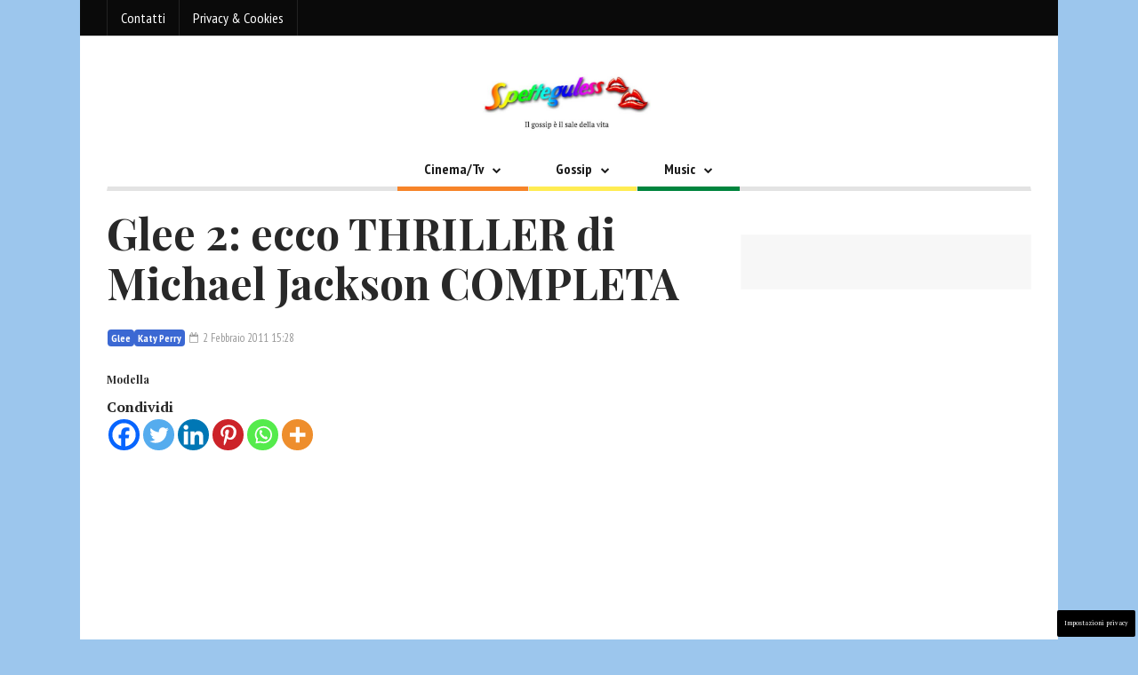

--- FILE ---
content_type: text/html; charset=utf-8
request_url: https://www.google.com/recaptcha/api2/anchor?ar=1&k=6Lcph4oUAAAAAOTdN25aGVvDNaKKIu1WE-ArjpPH&co=aHR0cHM6Ly93d3cuc3BldHRlZ3VsZXNzLml0OjQ0Mw..&hl=en&v=PoyoqOPhxBO7pBk68S4YbpHZ&size=invisible&anchor-ms=20000&execute-ms=30000&cb=ew3os83varxp
body_size: 48537
content:
<!DOCTYPE HTML><html dir="ltr" lang="en"><head><meta http-equiv="Content-Type" content="text/html; charset=UTF-8">
<meta http-equiv="X-UA-Compatible" content="IE=edge">
<title>reCAPTCHA</title>
<style type="text/css">
/* cyrillic-ext */
@font-face {
  font-family: 'Roboto';
  font-style: normal;
  font-weight: 400;
  font-stretch: 100%;
  src: url(//fonts.gstatic.com/s/roboto/v48/KFO7CnqEu92Fr1ME7kSn66aGLdTylUAMa3GUBHMdazTgWw.woff2) format('woff2');
  unicode-range: U+0460-052F, U+1C80-1C8A, U+20B4, U+2DE0-2DFF, U+A640-A69F, U+FE2E-FE2F;
}
/* cyrillic */
@font-face {
  font-family: 'Roboto';
  font-style: normal;
  font-weight: 400;
  font-stretch: 100%;
  src: url(//fonts.gstatic.com/s/roboto/v48/KFO7CnqEu92Fr1ME7kSn66aGLdTylUAMa3iUBHMdazTgWw.woff2) format('woff2');
  unicode-range: U+0301, U+0400-045F, U+0490-0491, U+04B0-04B1, U+2116;
}
/* greek-ext */
@font-face {
  font-family: 'Roboto';
  font-style: normal;
  font-weight: 400;
  font-stretch: 100%;
  src: url(//fonts.gstatic.com/s/roboto/v48/KFO7CnqEu92Fr1ME7kSn66aGLdTylUAMa3CUBHMdazTgWw.woff2) format('woff2');
  unicode-range: U+1F00-1FFF;
}
/* greek */
@font-face {
  font-family: 'Roboto';
  font-style: normal;
  font-weight: 400;
  font-stretch: 100%;
  src: url(//fonts.gstatic.com/s/roboto/v48/KFO7CnqEu92Fr1ME7kSn66aGLdTylUAMa3-UBHMdazTgWw.woff2) format('woff2');
  unicode-range: U+0370-0377, U+037A-037F, U+0384-038A, U+038C, U+038E-03A1, U+03A3-03FF;
}
/* math */
@font-face {
  font-family: 'Roboto';
  font-style: normal;
  font-weight: 400;
  font-stretch: 100%;
  src: url(//fonts.gstatic.com/s/roboto/v48/KFO7CnqEu92Fr1ME7kSn66aGLdTylUAMawCUBHMdazTgWw.woff2) format('woff2');
  unicode-range: U+0302-0303, U+0305, U+0307-0308, U+0310, U+0312, U+0315, U+031A, U+0326-0327, U+032C, U+032F-0330, U+0332-0333, U+0338, U+033A, U+0346, U+034D, U+0391-03A1, U+03A3-03A9, U+03B1-03C9, U+03D1, U+03D5-03D6, U+03F0-03F1, U+03F4-03F5, U+2016-2017, U+2034-2038, U+203C, U+2040, U+2043, U+2047, U+2050, U+2057, U+205F, U+2070-2071, U+2074-208E, U+2090-209C, U+20D0-20DC, U+20E1, U+20E5-20EF, U+2100-2112, U+2114-2115, U+2117-2121, U+2123-214F, U+2190, U+2192, U+2194-21AE, U+21B0-21E5, U+21F1-21F2, U+21F4-2211, U+2213-2214, U+2216-22FF, U+2308-230B, U+2310, U+2319, U+231C-2321, U+2336-237A, U+237C, U+2395, U+239B-23B7, U+23D0, U+23DC-23E1, U+2474-2475, U+25AF, U+25B3, U+25B7, U+25BD, U+25C1, U+25CA, U+25CC, U+25FB, U+266D-266F, U+27C0-27FF, U+2900-2AFF, U+2B0E-2B11, U+2B30-2B4C, U+2BFE, U+3030, U+FF5B, U+FF5D, U+1D400-1D7FF, U+1EE00-1EEFF;
}
/* symbols */
@font-face {
  font-family: 'Roboto';
  font-style: normal;
  font-weight: 400;
  font-stretch: 100%;
  src: url(//fonts.gstatic.com/s/roboto/v48/KFO7CnqEu92Fr1ME7kSn66aGLdTylUAMaxKUBHMdazTgWw.woff2) format('woff2');
  unicode-range: U+0001-000C, U+000E-001F, U+007F-009F, U+20DD-20E0, U+20E2-20E4, U+2150-218F, U+2190, U+2192, U+2194-2199, U+21AF, U+21E6-21F0, U+21F3, U+2218-2219, U+2299, U+22C4-22C6, U+2300-243F, U+2440-244A, U+2460-24FF, U+25A0-27BF, U+2800-28FF, U+2921-2922, U+2981, U+29BF, U+29EB, U+2B00-2BFF, U+4DC0-4DFF, U+FFF9-FFFB, U+10140-1018E, U+10190-1019C, U+101A0, U+101D0-101FD, U+102E0-102FB, U+10E60-10E7E, U+1D2C0-1D2D3, U+1D2E0-1D37F, U+1F000-1F0FF, U+1F100-1F1AD, U+1F1E6-1F1FF, U+1F30D-1F30F, U+1F315, U+1F31C, U+1F31E, U+1F320-1F32C, U+1F336, U+1F378, U+1F37D, U+1F382, U+1F393-1F39F, U+1F3A7-1F3A8, U+1F3AC-1F3AF, U+1F3C2, U+1F3C4-1F3C6, U+1F3CA-1F3CE, U+1F3D4-1F3E0, U+1F3ED, U+1F3F1-1F3F3, U+1F3F5-1F3F7, U+1F408, U+1F415, U+1F41F, U+1F426, U+1F43F, U+1F441-1F442, U+1F444, U+1F446-1F449, U+1F44C-1F44E, U+1F453, U+1F46A, U+1F47D, U+1F4A3, U+1F4B0, U+1F4B3, U+1F4B9, U+1F4BB, U+1F4BF, U+1F4C8-1F4CB, U+1F4D6, U+1F4DA, U+1F4DF, U+1F4E3-1F4E6, U+1F4EA-1F4ED, U+1F4F7, U+1F4F9-1F4FB, U+1F4FD-1F4FE, U+1F503, U+1F507-1F50B, U+1F50D, U+1F512-1F513, U+1F53E-1F54A, U+1F54F-1F5FA, U+1F610, U+1F650-1F67F, U+1F687, U+1F68D, U+1F691, U+1F694, U+1F698, U+1F6AD, U+1F6B2, U+1F6B9-1F6BA, U+1F6BC, U+1F6C6-1F6CF, U+1F6D3-1F6D7, U+1F6E0-1F6EA, U+1F6F0-1F6F3, U+1F6F7-1F6FC, U+1F700-1F7FF, U+1F800-1F80B, U+1F810-1F847, U+1F850-1F859, U+1F860-1F887, U+1F890-1F8AD, U+1F8B0-1F8BB, U+1F8C0-1F8C1, U+1F900-1F90B, U+1F93B, U+1F946, U+1F984, U+1F996, U+1F9E9, U+1FA00-1FA6F, U+1FA70-1FA7C, U+1FA80-1FA89, U+1FA8F-1FAC6, U+1FACE-1FADC, U+1FADF-1FAE9, U+1FAF0-1FAF8, U+1FB00-1FBFF;
}
/* vietnamese */
@font-face {
  font-family: 'Roboto';
  font-style: normal;
  font-weight: 400;
  font-stretch: 100%;
  src: url(//fonts.gstatic.com/s/roboto/v48/KFO7CnqEu92Fr1ME7kSn66aGLdTylUAMa3OUBHMdazTgWw.woff2) format('woff2');
  unicode-range: U+0102-0103, U+0110-0111, U+0128-0129, U+0168-0169, U+01A0-01A1, U+01AF-01B0, U+0300-0301, U+0303-0304, U+0308-0309, U+0323, U+0329, U+1EA0-1EF9, U+20AB;
}
/* latin-ext */
@font-face {
  font-family: 'Roboto';
  font-style: normal;
  font-weight: 400;
  font-stretch: 100%;
  src: url(//fonts.gstatic.com/s/roboto/v48/KFO7CnqEu92Fr1ME7kSn66aGLdTylUAMa3KUBHMdazTgWw.woff2) format('woff2');
  unicode-range: U+0100-02BA, U+02BD-02C5, U+02C7-02CC, U+02CE-02D7, U+02DD-02FF, U+0304, U+0308, U+0329, U+1D00-1DBF, U+1E00-1E9F, U+1EF2-1EFF, U+2020, U+20A0-20AB, U+20AD-20C0, U+2113, U+2C60-2C7F, U+A720-A7FF;
}
/* latin */
@font-face {
  font-family: 'Roboto';
  font-style: normal;
  font-weight: 400;
  font-stretch: 100%;
  src: url(//fonts.gstatic.com/s/roboto/v48/KFO7CnqEu92Fr1ME7kSn66aGLdTylUAMa3yUBHMdazQ.woff2) format('woff2');
  unicode-range: U+0000-00FF, U+0131, U+0152-0153, U+02BB-02BC, U+02C6, U+02DA, U+02DC, U+0304, U+0308, U+0329, U+2000-206F, U+20AC, U+2122, U+2191, U+2193, U+2212, U+2215, U+FEFF, U+FFFD;
}
/* cyrillic-ext */
@font-face {
  font-family: 'Roboto';
  font-style: normal;
  font-weight: 500;
  font-stretch: 100%;
  src: url(//fonts.gstatic.com/s/roboto/v48/KFO7CnqEu92Fr1ME7kSn66aGLdTylUAMa3GUBHMdazTgWw.woff2) format('woff2');
  unicode-range: U+0460-052F, U+1C80-1C8A, U+20B4, U+2DE0-2DFF, U+A640-A69F, U+FE2E-FE2F;
}
/* cyrillic */
@font-face {
  font-family: 'Roboto';
  font-style: normal;
  font-weight: 500;
  font-stretch: 100%;
  src: url(//fonts.gstatic.com/s/roboto/v48/KFO7CnqEu92Fr1ME7kSn66aGLdTylUAMa3iUBHMdazTgWw.woff2) format('woff2');
  unicode-range: U+0301, U+0400-045F, U+0490-0491, U+04B0-04B1, U+2116;
}
/* greek-ext */
@font-face {
  font-family: 'Roboto';
  font-style: normal;
  font-weight: 500;
  font-stretch: 100%;
  src: url(//fonts.gstatic.com/s/roboto/v48/KFO7CnqEu92Fr1ME7kSn66aGLdTylUAMa3CUBHMdazTgWw.woff2) format('woff2');
  unicode-range: U+1F00-1FFF;
}
/* greek */
@font-face {
  font-family: 'Roboto';
  font-style: normal;
  font-weight: 500;
  font-stretch: 100%;
  src: url(//fonts.gstatic.com/s/roboto/v48/KFO7CnqEu92Fr1ME7kSn66aGLdTylUAMa3-UBHMdazTgWw.woff2) format('woff2');
  unicode-range: U+0370-0377, U+037A-037F, U+0384-038A, U+038C, U+038E-03A1, U+03A3-03FF;
}
/* math */
@font-face {
  font-family: 'Roboto';
  font-style: normal;
  font-weight: 500;
  font-stretch: 100%;
  src: url(//fonts.gstatic.com/s/roboto/v48/KFO7CnqEu92Fr1ME7kSn66aGLdTylUAMawCUBHMdazTgWw.woff2) format('woff2');
  unicode-range: U+0302-0303, U+0305, U+0307-0308, U+0310, U+0312, U+0315, U+031A, U+0326-0327, U+032C, U+032F-0330, U+0332-0333, U+0338, U+033A, U+0346, U+034D, U+0391-03A1, U+03A3-03A9, U+03B1-03C9, U+03D1, U+03D5-03D6, U+03F0-03F1, U+03F4-03F5, U+2016-2017, U+2034-2038, U+203C, U+2040, U+2043, U+2047, U+2050, U+2057, U+205F, U+2070-2071, U+2074-208E, U+2090-209C, U+20D0-20DC, U+20E1, U+20E5-20EF, U+2100-2112, U+2114-2115, U+2117-2121, U+2123-214F, U+2190, U+2192, U+2194-21AE, U+21B0-21E5, U+21F1-21F2, U+21F4-2211, U+2213-2214, U+2216-22FF, U+2308-230B, U+2310, U+2319, U+231C-2321, U+2336-237A, U+237C, U+2395, U+239B-23B7, U+23D0, U+23DC-23E1, U+2474-2475, U+25AF, U+25B3, U+25B7, U+25BD, U+25C1, U+25CA, U+25CC, U+25FB, U+266D-266F, U+27C0-27FF, U+2900-2AFF, U+2B0E-2B11, U+2B30-2B4C, U+2BFE, U+3030, U+FF5B, U+FF5D, U+1D400-1D7FF, U+1EE00-1EEFF;
}
/* symbols */
@font-face {
  font-family: 'Roboto';
  font-style: normal;
  font-weight: 500;
  font-stretch: 100%;
  src: url(//fonts.gstatic.com/s/roboto/v48/KFO7CnqEu92Fr1ME7kSn66aGLdTylUAMaxKUBHMdazTgWw.woff2) format('woff2');
  unicode-range: U+0001-000C, U+000E-001F, U+007F-009F, U+20DD-20E0, U+20E2-20E4, U+2150-218F, U+2190, U+2192, U+2194-2199, U+21AF, U+21E6-21F0, U+21F3, U+2218-2219, U+2299, U+22C4-22C6, U+2300-243F, U+2440-244A, U+2460-24FF, U+25A0-27BF, U+2800-28FF, U+2921-2922, U+2981, U+29BF, U+29EB, U+2B00-2BFF, U+4DC0-4DFF, U+FFF9-FFFB, U+10140-1018E, U+10190-1019C, U+101A0, U+101D0-101FD, U+102E0-102FB, U+10E60-10E7E, U+1D2C0-1D2D3, U+1D2E0-1D37F, U+1F000-1F0FF, U+1F100-1F1AD, U+1F1E6-1F1FF, U+1F30D-1F30F, U+1F315, U+1F31C, U+1F31E, U+1F320-1F32C, U+1F336, U+1F378, U+1F37D, U+1F382, U+1F393-1F39F, U+1F3A7-1F3A8, U+1F3AC-1F3AF, U+1F3C2, U+1F3C4-1F3C6, U+1F3CA-1F3CE, U+1F3D4-1F3E0, U+1F3ED, U+1F3F1-1F3F3, U+1F3F5-1F3F7, U+1F408, U+1F415, U+1F41F, U+1F426, U+1F43F, U+1F441-1F442, U+1F444, U+1F446-1F449, U+1F44C-1F44E, U+1F453, U+1F46A, U+1F47D, U+1F4A3, U+1F4B0, U+1F4B3, U+1F4B9, U+1F4BB, U+1F4BF, U+1F4C8-1F4CB, U+1F4D6, U+1F4DA, U+1F4DF, U+1F4E3-1F4E6, U+1F4EA-1F4ED, U+1F4F7, U+1F4F9-1F4FB, U+1F4FD-1F4FE, U+1F503, U+1F507-1F50B, U+1F50D, U+1F512-1F513, U+1F53E-1F54A, U+1F54F-1F5FA, U+1F610, U+1F650-1F67F, U+1F687, U+1F68D, U+1F691, U+1F694, U+1F698, U+1F6AD, U+1F6B2, U+1F6B9-1F6BA, U+1F6BC, U+1F6C6-1F6CF, U+1F6D3-1F6D7, U+1F6E0-1F6EA, U+1F6F0-1F6F3, U+1F6F7-1F6FC, U+1F700-1F7FF, U+1F800-1F80B, U+1F810-1F847, U+1F850-1F859, U+1F860-1F887, U+1F890-1F8AD, U+1F8B0-1F8BB, U+1F8C0-1F8C1, U+1F900-1F90B, U+1F93B, U+1F946, U+1F984, U+1F996, U+1F9E9, U+1FA00-1FA6F, U+1FA70-1FA7C, U+1FA80-1FA89, U+1FA8F-1FAC6, U+1FACE-1FADC, U+1FADF-1FAE9, U+1FAF0-1FAF8, U+1FB00-1FBFF;
}
/* vietnamese */
@font-face {
  font-family: 'Roboto';
  font-style: normal;
  font-weight: 500;
  font-stretch: 100%;
  src: url(//fonts.gstatic.com/s/roboto/v48/KFO7CnqEu92Fr1ME7kSn66aGLdTylUAMa3OUBHMdazTgWw.woff2) format('woff2');
  unicode-range: U+0102-0103, U+0110-0111, U+0128-0129, U+0168-0169, U+01A0-01A1, U+01AF-01B0, U+0300-0301, U+0303-0304, U+0308-0309, U+0323, U+0329, U+1EA0-1EF9, U+20AB;
}
/* latin-ext */
@font-face {
  font-family: 'Roboto';
  font-style: normal;
  font-weight: 500;
  font-stretch: 100%;
  src: url(//fonts.gstatic.com/s/roboto/v48/KFO7CnqEu92Fr1ME7kSn66aGLdTylUAMa3KUBHMdazTgWw.woff2) format('woff2');
  unicode-range: U+0100-02BA, U+02BD-02C5, U+02C7-02CC, U+02CE-02D7, U+02DD-02FF, U+0304, U+0308, U+0329, U+1D00-1DBF, U+1E00-1E9F, U+1EF2-1EFF, U+2020, U+20A0-20AB, U+20AD-20C0, U+2113, U+2C60-2C7F, U+A720-A7FF;
}
/* latin */
@font-face {
  font-family: 'Roboto';
  font-style: normal;
  font-weight: 500;
  font-stretch: 100%;
  src: url(//fonts.gstatic.com/s/roboto/v48/KFO7CnqEu92Fr1ME7kSn66aGLdTylUAMa3yUBHMdazQ.woff2) format('woff2');
  unicode-range: U+0000-00FF, U+0131, U+0152-0153, U+02BB-02BC, U+02C6, U+02DA, U+02DC, U+0304, U+0308, U+0329, U+2000-206F, U+20AC, U+2122, U+2191, U+2193, U+2212, U+2215, U+FEFF, U+FFFD;
}
/* cyrillic-ext */
@font-face {
  font-family: 'Roboto';
  font-style: normal;
  font-weight: 900;
  font-stretch: 100%;
  src: url(//fonts.gstatic.com/s/roboto/v48/KFO7CnqEu92Fr1ME7kSn66aGLdTylUAMa3GUBHMdazTgWw.woff2) format('woff2');
  unicode-range: U+0460-052F, U+1C80-1C8A, U+20B4, U+2DE0-2DFF, U+A640-A69F, U+FE2E-FE2F;
}
/* cyrillic */
@font-face {
  font-family: 'Roboto';
  font-style: normal;
  font-weight: 900;
  font-stretch: 100%;
  src: url(//fonts.gstatic.com/s/roboto/v48/KFO7CnqEu92Fr1ME7kSn66aGLdTylUAMa3iUBHMdazTgWw.woff2) format('woff2');
  unicode-range: U+0301, U+0400-045F, U+0490-0491, U+04B0-04B1, U+2116;
}
/* greek-ext */
@font-face {
  font-family: 'Roboto';
  font-style: normal;
  font-weight: 900;
  font-stretch: 100%;
  src: url(//fonts.gstatic.com/s/roboto/v48/KFO7CnqEu92Fr1ME7kSn66aGLdTylUAMa3CUBHMdazTgWw.woff2) format('woff2');
  unicode-range: U+1F00-1FFF;
}
/* greek */
@font-face {
  font-family: 'Roboto';
  font-style: normal;
  font-weight: 900;
  font-stretch: 100%;
  src: url(//fonts.gstatic.com/s/roboto/v48/KFO7CnqEu92Fr1ME7kSn66aGLdTylUAMa3-UBHMdazTgWw.woff2) format('woff2');
  unicode-range: U+0370-0377, U+037A-037F, U+0384-038A, U+038C, U+038E-03A1, U+03A3-03FF;
}
/* math */
@font-face {
  font-family: 'Roboto';
  font-style: normal;
  font-weight: 900;
  font-stretch: 100%;
  src: url(//fonts.gstatic.com/s/roboto/v48/KFO7CnqEu92Fr1ME7kSn66aGLdTylUAMawCUBHMdazTgWw.woff2) format('woff2');
  unicode-range: U+0302-0303, U+0305, U+0307-0308, U+0310, U+0312, U+0315, U+031A, U+0326-0327, U+032C, U+032F-0330, U+0332-0333, U+0338, U+033A, U+0346, U+034D, U+0391-03A1, U+03A3-03A9, U+03B1-03C9, U+03D1, U+03D5-03D6, U+03F0-03F1, U+03F4-03F5, U+2016-2017, U+2034-2038, U+203C, U+2040, U+2043, U+2047, U+2050, U+2057, U+205F, U+2070-2071, U+2074-208E, U+2090-209C, U+20D0-20DC, U+20E1, U+20E5-20EF, U+2100-2112, U+2114-2115, U+2117-2121, U+2123-214F, U+2190, U+2192, U+2194-21AE, U+21B0-21E5, U+21F1-21F2, U+21F4-2211, U+2213-2214, U+2216-22FF, U+2308-230B, U+2310, U+2319, U+231C-2321, U+2336-237A, U+237C, U+2395, U+239B-23B7, U+23D0, U+23DC-23E1, U+2474-2475, U+25AF, U+25B3, U+25B7, U+25BD, U+25C1, U+25CA, U+25CC, U+25FB, U+266D-266F, U+27C0-27FF, U+2900-2AFF, U+2B0E-2B11, U+2B30-2B4C, U+2BFE, U+3030, U+FF5B, U+FF5D, U+1D400-1D7FF, U+1EE00-1EEFF;
}
/* symbols */
@font-face {
  font-family: 'Roboto';
  font-style: normal;
  font-weight: 900;
  font-stretch: 100%;
  src: url(//fonts.gstatic.com/s/roboto/v48/KFO7CnqEu92Fr1ME7kSn66aGLdTylUAMaxKUBHMdazTgWw.woff2) format('woff2');
  unicode-range: U+0001-000C, U+000E-001F, U+007F-009F, U+20DD-20E0, U+20E2-20E4, U+2150-218F, U+2190, U+2192, U+2194-2199, U+21AF, U+21E6-21F0, U+21F3, U+2218-2219, U+2299, U+22C4-22C6, U+2300-243F, U+2440-244A, U+2460-24FF, U+25A0-27BF, U+2800-28FF, U+2921-2922, U+2981, U+29BF, U+29EB, U+2B00-2BFF, U+4DC0-4DFF, U+FFF9-FFFB, U+10140-1018E, U+10190-1019C, U+101A0, U+101D0-101FD, U+102E0-102FB, U+10E60-10E7E, U+1D2C0-1D2D3, U+1D2E0-1D37F, U+1F000-1F0FF, U+1F100-1F1AD, U+1F1E6-1F1FF, U+1F30D-1F30F, U+1F315, U+1F31C, U+1F31E, U+1F320-1F32C, U+1F336, U+1F378, U+1F37D, U+1F382, U+1F393-1F39F, U+1F3A7-1F3A8, U+1F3AC-1F3AF, U+1F3C2, U+1F3C4-1F3C6, U+1F3CA-1F3CE, U+1F3D4-1F3E0, U+1F3ED, U+1F3F1-1F3F3, U+1F3F5-1F3F7, U+1F408, U+1F415, U+1F41F, U+1F426, U+1F43F, U+1F441-1F442, U+1F444, U+1F446-1F449, U+1F44C-1F44E, U+1F453, U+1F46A, U+1F47D, U+1F4A3, U+1F4B0, U+1F4B3, U+1F4B9, U+1F4BB, U+1F4BF, U+1F4C8-1F4CB, U+1F4D6, U+1F4DA, U+1F4DF, U+1F4E3-1F4E6, U+1F4EA-1F4ED, U+1F4F7, U+1F4F9-1F4FB, U+1F4FD-1F4FE, U+1F503, U+1F507-1F50B, U+1F50D, U+1F512-1F513, U+1F53E-1F54A, U+1F54F-1F5FA, U+1F610, U+1F650-1F67F, U+1F687, U+1F68D, U+1F691, U+1F694, U+1F698, U+1F6AD, U+1F6B2, U+1F6B9-1F6BA, U+1F6BC, U+1F6C6-1F6CF, U+1F6D3-1F6D7, U+1F6E0-1F6EA, U+1F6F0-1F6F3, U+1F6F7-1F6FC, U+1F700-1F7FF, U+1F800-1F80B, U+1F810-1F847, U+1F850-1F859, U+1F860-1F887, U+1F890-1F8AD, U+1F8B0-1F8BB, U+1F8C0-1F8C1, U+1F900-1F90B, U+1F93B, U+1F946, U+1F984, U+1F996, U+1F9E9, U+1FA00-1FA6F, U+1FA70-1FA7C, U+1FA80-1FA89, U+1FA8F-1FAC6, U+1FACE-1FADC, U+1FADF-1FAE9, U+1FAF0-1FAF8, U+1FB00-1FBFF;
}
/* vietnamese */
@font-face {
  font-family: 'Roboto';
  font-style: normal;
  font-weight: 900;
  font-stretch: 100%;
  src: url(//fonts.gstatic.com/s/roboto/v48/KFO7CnqEu92Fr1ME7kSn66aGLdTylUAMa3OUBHMdazTgWw.woff2) format('woff2');
  unicode-range: U+0102-0103, U+0110-0111, U+0128-0129, U+0168-0169, U+01A0-01A1, U+01AF-01B0, U+0300-0301, U+0303-0304, U+0308-0309, U+0323, U+0329, U+1EA0-1EF9, U+20AB;
}
/* latin-ext */
@font-face {
  font-family: 'Roboto';
  font-style: normal;
  font-weight: 900;
  font-stretch: 100%;
  src: url(//fonts.gstatic.com/s/roboto/v48/KFO7CnqEu92Fr1ME7kSn66aGLdTylUAMa3KUBHMdazTgWw.woff2) format('woff2');
  unicode-range: U+0100-02BA, U+02BD-02C5, U+02C7-02CC, U+02CE-02D7, U+02DD-02FF, U+0304, U+0308, U+0329, U+1D00-1DBF, U+1E00-1E9F, U+1EF2-1EFF, U+2020, U+20A0-20AB, U+20AD-20C0, U+2113, U+2C60-2C7F, U+A720-A7FF;
}
/* latin */
@font-face {
  font-family: 'Roboto';
  font-style: normal;
  font-weight: 900;
  font-stretch: 100%;
  src: url(//fonts.gstatic.com/s/roboto/v48/KFO7CnqEu92Fr1ME7kSn66aGLdTylUAMa3yUBHMdazQ.woff2) format('woff2');
  unicode-range: U+0000-00FF, U+0131, U+0152-0153, U+02BB-02BC, U+02C6, U+02DA, U+02DC, U+0304, U+0308, U+0329, U+2000-206F, U+20AC, U+2122, U+2191, U+2193, U+2212, U+2215, U+FEFF, U+FFFD;
}

</style>
<link rel="stylesheet" type="text/css" href="https://www.gstatic.com/recaptcha/releases/PoyoqOPhxBO7pBk68S4YbpHZ/styles__ltr.css">
<script nonce="K-jy5b5I_OshHmA60loTXA" type="text/javascript">window['__recaptcha_api'] = 'https://www.google.com/recaptcha/api2/';</script>
<script type="text/javascript" src="https://www.gstatic.com/recaptcha/releases/PoyoqOPhxBO7pBk68S4YbpHZ/recaptcha__en.js" nonce="K-jy5b5I_OshHmA60loTXA">
      
    </script></head>
<body><div id="rc-anchor-alert" class="rc-anchor-alert"></div>
<input type="hidden" id="recaptcha-token" value="[base64]">
<script type="text/javascript" nonce="K-jy5b5I_OshHmA60loTXA">
      recaptcha.anchor.Main.init("[\x22ainput\x22,[\x22bgdata\x22,\x22\x22,\[base64]/[base64]/[base64]/[base64]/[base64]/UltsKytdPUU6KEU8MjA0OD9SW2wrK109RT4+NnwxOTI6KChFJjY0NTEyKT09NTUyOTYmJk0rMTxjLmxlbmd0aCYmKGMuY2hhckNvZGVBdChNKzEpJjY0NTEyKT09NTYzMjA/[base64]/[base64]/[base64]/[base64]/[base64]/[base64]/[base64]\x22,\[base64]\x22,\[base64]/[base64]/DEdJSzTCjcKLRcONbsK4w7DDqcOIwrVBUsOcdcKWw7LDlMOVwoDClB4NMcKuLgsUBMKbw6sWWsKnSMKPw6TCicKgRwN3KGbDn8O/ZcKWJVktW0XDisOuGVFHIGsvwqlyw4MkL8OOwopJw4/DsSlGQHzCusKGw6E/wrU0HhcUw7bDlsKNGMKAfiXCtsORw5bCmcKiw5TDvMKswqnChjDDgcKbwqoJwrzCh8KeCWDCphZTasKswp/[base64]/DmUfDkcKYwq7DtcKswpBAbSPCjE5BwrgAAMOzwq3ClHZRIWDCq8KWM8O0GDxww7bDrAHCmlJ2wpd0w4jCrcOxcRtcC3IOScO3UMKaRsKpw5nDmsONwrEjwp0qf2/[base64]/CicKvdlPDt8Kgw5/[base64]/wrxnJsOpwo4JAzoewpw7w6XCv8OVCcODwqzDjcOow6XDkcODf0dxOiPCjB5lPMOKwofDmzTDli/DkRvCrsONwq4qICvCunLDs8KJQ8Olw4ILw583w6DCrMOvwoR1eBnCjg0AUmcdwpXDucK8EsOwwozCnH1OwoEIQD/DvMOoA8OGH8O4OcKFw7fDgTJOw4LCjcOpwoBdwpHCj3/DhMKKM8OQw4Z9wp7ChQrCsGBtazvCsMKrw7RjYE/CnGXDo8KaVmzDnB88PhvDmybDtsOvw5IVUxt9IsOPw4HChWlUwoTCmsOdw58+woVWw6QmwpQYHsKpwrvCsMOZw4UUOCFFasK/WkzCpsK+IcKTw7ccw58lw5t8f00cwoDCp8Oiw6/Dj38Kw6JQwrJXw4Eewr/CnE7ChgrDm8K1YCDCqsO1VmrCncKmFWvDgcOxQlRcQF9GwpvDrhUxwqopw4V5w7A7w5JybzfCumwiA8Ojw4zCisO3TMKcfjrDplcbw6kAwr/CjsOOQW5xw7HDpMKdEWLDu8KJw4DChULDoMKjwqQlBsK/w7BBUALDusK7wojDvAfCuRTCl8OWCnPCq8OOfVPDhsKFw6cQwrPCo3Z6wpDCuXrDvhnDpMO8w5fDoVcIw5PDjsKPwq/DsVLCssKHw7LDqsOvW8KqCxMlEsOtVmhwFGQNw6tTw6LDmjHCs33DhsOVOxjDhSXCkMOILsKIwo3CnsOVw6EKw4/DgHPCrX4Xb35Ow4XDoUPDusONw4/[base64]/[base64]/CvgPDm03Co8OSFcKswq/[base64]/CosKaw7vDqsKZwrbDnH/Dgh9dGw/CvHFiw6PDhcKqFUk2Ty4uw6fDq8Oew5UFHsKrfcOOJFg2wrfDqsOMwr7CmcKYURbDlsO1w5tbwqbDsB8eKcOHw610NkTDg8KsEcKiJU/Cg3tbc0NMfsOLbcKfwoA7CMORw4vCvg5lw4DCp8OWw6XDusKqw6/Ct8KtTsKKQ8O1w4hCXsKNw6tkBsK4w7XCqMKqb8OlwqoeL8KWwrp7w57CqMOeFsKMKELDsg8LS8KSw4s/wotZw5N/w5N+wqTCmy53VMKHFMOAwos1wo3Ds8OzIsKBbSzDj8Kjw47ClMKHwqsjbsKrw6DDvFYiOsKZwq0YaHRSLMOzwrl3PxJDwrwgwpJNwoLCvMKEw4h1w4Vkw5PCl38ODcKew53CrMKbw4XDsAnCkcOwMEs+w7wkNcKfwrJaLkjCsnDCu08jw6XDvz/DpgvCpsKoecO+wrpxwq/CoVfCmyfDi8KhOQjDgMOKQcOcw6/Dq3VgAG/[base64]/wrPCjsKCOQrCsjNgw6jDtcKawoHDnMKCwqUIw7EkwqDDssOiw67Dv8KFN8KNbi7Dn8K9S8KrD2DDs8O6SFbCosOFW3PCp8KrZMOWbcOwwpQIw5YQwrxnwpHDjSzClsOldMK1w67DhCfDsUAUEgjCkXFMan/[base64]/CssOAecO4wpFhasOsw7QJwr/DisOHw6Zew4oTw4xEd8Kkw6hvDm7DhQtkwqQEw5XClcOePjU1a8OKE3vDlHzCiTdFCy05wq95wofCnDDDoivCiVVzwo/[base64]/DkHBgKT/DicKhwqbDqcOQwoXDuh3CncKmKDPDuMKzwqsUwq/Dknhww5kqRsKmOsKXwrfDosKEWmhlw7jDhS1KLiJXS8Knw6x7Q8Obwp3Ch3fDpztrcsOoNijCpsOrwrrDp8K/wrvDhWhePyANWwNTAMKkw5B3f3DDnsK0BsKdJRjChRfDuxjCjcO/w7zCiiHDssK/wpfCvsOuHsOlFsOGEm/ChU4zMMK4w6PDrsKCw4/DnsKJw513wqJ9w7DDgcKiYMK6wonCk1DCiMKtVXfDl8OWwpITIgDCiMKoDsOZA8KFw5PDuMKmRjfCiV7CkMKtw7wJwrhrw51ZVGUlfwJ2w4fDjxXCrw85VzxNwpEIcDE7OcONYmRxw4IrDywsw7U3ecK9VsKEYh3Dp2HCkMKjw5LDsQPCncOAOQoENkvCvcK/w7jDgMKmY8OxfMOLw4TCmRjDr8KeKBDChsKpAMO3woHDl8OSTCLCvxXDpmfDisO3c8OQMcO1dcOkwpMrP8Olwo/DnsOwVwvCkiotwofCtUsZwqBxw7/Dj8ODw6QHBcOIwrnChlTDmnzCh8KUKBonJ8Oaw5LDrMKrCGtTw7zCi8K4wrNdHMOYw4LDlk1Kw5rDoywzwp/DmxoXwqlxP8KrwrACw6VLSsO9S0DCvydhccKCwojCrcO4w7XDkMOFw6x7CB/Cm8OLwpHCswtSPsO2w614QcOpw4RSaMOzw53DmwZIw4d0wpbCtRtHV8OqwqjDt8O0A8KrwpLCkMKKU8O2wrbCtyFQRUVTTzTCi8Kuw6xDHMOcEjt2w5DDt0LDn0DDohspOcKcw4s/[base64]/DjEkjIVAlw5PDjcOvUMOrVsO0w68cwoxEw4bCuMK2wpHCvcKTbSzDrk3Drwlneh7CmsOfwqh9agxMw4/CqmBAwrXCr8KBK8KcwoYawokywpp/wpBKwrHDvhTCpXnDrEnDkD3CvxNVNMOCCsKWY0vDsRDCjgg4KcOOwqXCmsO9w50Ub8OFOMOOwqPCk8KFKEzDv8OMwroxw49Zw53CvMK1SEzCksO4JMO6w4nCosK/wo8mwpMUDw7DtMK6YwvCnkjCrBUXaG4vTcKVwrLDt2pjBgjDucOiIcKJG8OPFWUpR3huK1DChTfDksK0w4nDnsKZwrU4wqbChAfDv1zCpBfCjcKRw4/[base64]/CjEPDoMOdwo0lwrxGwph8F8OJwpLDph4lRMOow6wecsKlFsK3ccKrVCppdcKLUsOeZXEOTVFjwplrwoHDok8+L8KLDlgvwpZoIFbCgznDtMOSwoQqwr/CrsKCwrnDp3DDiBQmwroLOcO1w6Rhw7vDh8ONOcKJw7rCmxZbw6gyFsKEw7NkTHoMw4rDjsKWG8KHw7ALTi/Cp8OlNcKQw47CksK4w71nWMKUwrTDocO5KMKjegjCucOpwq3Co2HDmwTCgsO9wobDp8OYBMOcwrnCusKMaiTChTrDpwnDgsKpwqNqwrjCjCE6w6MMwrxOH8OfwpTCrirCo8KTOsKHNCUGE8KJPjrCksOTCjBNKcKDDMKPw4Nawr/CnBdEPsOIwrESSn3DtcKHw5bDvcK0w75UwrHChmQUasK5w59AUDvCsMKqXMKXwrDDjMK5P8OBf8OHw7J5UXJtwpzDow4VU8OowqTCrCoZfsKrwpFnwq4ZHBwtwrFWPAQ8wptHwr5iXgJlwr/[base64]/CqBF2F8K/ExHDqBxEw5pmwoVfwoPDsEI9wqpYwo3DpsKzw599wq/[base64]/CgsKiNcO4cU1kwqVEYsKqwpPCmwlqCsO+M8KPMVHCv8O8wox4w4XDm1/DjsKcwrEFWggew6vDisKZwqMrw7NBJ8OLYWRtwozDr8KaJE3DmivCvDh1ZsOhw7lqG8ObdFwowo7DsRhPE8KXesOIwqXDucOHLMKxwqDDrk3Cv8OKJmgCVD1iTCrDvx3DtsKiPMKKHcORYFnDtSYKfBd/MsOYw7Mqw5zDuBcTIHBlCcOzwo9FXU1eTApIw5RVw4wPNn1VKsKMw4NPwok1RENOIXp/LhLClMOVESZQwrnCtsO/dMKGJmrCnFrCqS9BeQrDicOZRcOJUMOdwrvDtkHDi0h7w5nDtQvCtMK/wrUjDcOYw7dpwp42wr/CscOcw5TDksKNF8OtKU8tIMKPLVQ/esO9w5zCjjDDkcO7w6/[base64]/DpSvDl8KbworDgMKYwqluw6l3bUhWw47Cjg5tXsKVw4/[base64]/CuMKmwqJsworDosKDw6rDicOSGBsfwrQuw4cAG05nw6JEB8O+MsOWwqRywrxswojCmsKkwokZLMKTwp/[base64]/fsOqwrwUGBvCo0/DncKxVsO6Kg3DgHYxAg9QwrgNw5LDucKXw6RFW8O8wqpTw5fCmkxtwqPDuwzDm8KXAyVrwp5/S25qw67CgUvDrMKdH8K9eQEKRsO6wpPCmh7Cg8KIV8KHwrnCqnHDkVc6N8O2I3bCq8KXwokNwrXDsW/DilpLw7l5LS3DisKfMMOYw5jDmDMKTDBLZMK7ecOqKxDCrsOiBsKKw4xjZMKGwpRiXcKOwodRUUjDv8Oww4rCrMO+w4p6Ux5RwqLDvVBweUXCpWcGwotwwrLDiDBmwqEAQyV9w7U9w47ChsKlw5zDmR4ywpMnNcOUw7olHsKawr/CpMOyYMKsw6FwZ1kQw53Du8OWaFTDq8Ktw4Rww4nDlEQawoFPdsK/woLCocKnK8K2JzXDmy1OUQHCrsKPUkHDl27Do8KiwqLDp8Oow6RLSSXChDLClXYiwotVZ8K8D8KoJU7DusKywpodwqNibWnCq2DCi8KZPx9DJAQ7ClPCicKBwo15w5/[base64]/DvV1acsOzBsOSMFzDicOzH1xGw4XDtsOpw5vCpH/Do8KrR3ASwq9hw4DCqULDsMKhw5XDv8Olw6XDgsKTwogxc8OQBCVRwrsLDV9Nw7pnw63CpsOBwrBlAcKuWMOlLsKgCnHDkkHDvg0Dw7fDq8OlQhJjfj/Ds3U1A1HDjcKOSW3CrS/[base64]/G8OSPMOMw7fDiMKFfnzCjcOhZS5HXHxIwq/CsS7DhQfDuBg4NMKMegTDjnNjRsO7S8OmAMK3w6fDoMOZcWURw6jDk8O6w6kDAzNDWTLDlmdgwqPCisKRfiHCg11ASg/CoAzCncKmOwY/P3TDjR10w5wgw5vDmcOlwqrCpF/Do8K5U8OiwqXCmkcnwq3CiynDvHADD3XCoAkywp0EDsKqw6g+w74hwr58w75lw5JELsO+w6lQw4vCpCAtInHDisKlRMOlOMOew6AdNsOlWHLCulMrw6rCmw/Dqht4wrUVwrgpEkRqLyDDryfDncO7HsOBbkfDpMKWwpRQATZmw5DChcKQRwjDjRl0w6zDuMKLwp7CtcKwQsOQUEZ5d1JZwo4Jwopuw5FswpPCr2bDpXLDuBR4w7fDjlJ7w4t2Y1p8w7/Ci23Dl8KbDwB2IUnDlHLCt8K2LE/Cn8O8w5xTIwMZwr0RU8KwEcKgwpdaw4Y9RMOMRcKEwo94wp3Co0fCmMKKwokvQsKXw5RKRk3Cj3wEFsOJVsOWKsOhWsKxSGvDsj/DnlXDiT/DiQnDhMO3w5R+wrxawqrClsKfw4DCtF45wpcIPMOKwpvCi8Krw5TCthYGNcKwA8Klwrw8KwXCnMOjwrIoTcKKQcOpNhbClMKmw6I5HXVPTR3CjSXDqsKAOxvDtHRdw6DCqGXDvj/DicKLDGzCok7Cj8OHDWEFwq0Bw7VMZMOXQERXw73Ck2nChcKZCRXDg0/DvCsFwoTDrWnDlMOfwqvDs2VxEcOiCsKhw71GF8Ovw7Ufe8Kpwq3CghlHQisSBm/DiU9jwqwZPlofdQUZw7YowrXCtUFuJMKdWxnDjQDCmV/DqcOSR8KUw4xkcS8vwoETWnM6fsOyTV44wpLDsyV4wrFua8K0AjEzMcOgwqbDlMOIwr/CncOxTsOvw40kR8KRwozDiMOhw4/CgkFQe0fDt1c+wrfCq0/DkSonwqQmHcOxwp/Dt8Kdw4/Cl8ONVnTChB0sw5TDlsOhNMK3wq0ew7fDuW/DqA3DpmHCp3FLDcOSZSPDpTVvw7LDono5wpZEw6MpdWvDnsOxNMKxeMKtc8OdRcKnbcOgXgIWCMKITcOiYWhIw7rCrlTCiFHCqDLCiVTDn3J2w5gHP8ORVVsiwrfDmAIgIX/CqloSwqjDtWvDj8Oqw43Cq1ovw4zCoR1LwqPDscO/[base64]/LzbCnWrCikVZZsOvwpHCrGDDl3sTO0LDhUnDu8Obwr0TVUA7McO/TsKVw5LDpcOvP1HDpjjDmMOED8OywqjDgsKHUmLDrH7Doi0vwofDsMO+R8OAUwo7X07Dr8O9CsOADsOEFDPCp8OKLsOoG2nDrhfDqMOnB8Okwqhqw5DClsOSw6vDpDM0PzPDmTQ2w7fCmsKfbsKfwqTDtAnCp8KiwrrDl8OjBR/Ck8OUDBg4wpMVI3zCscOrw5LDrsOyCRkiw4d6wozCnnpywpttf0zDlXlvwpzDsXnDpzLDk8KAeznDjcO/wqfDrcKfw7EIeAkHw7MnM8O1ccO4GFnCnMKbworCqsOoHMOEwr5jLcO3wofCncKYw59CL8ObfMK3UyPCpcOpwqMOw5JBw4HDrwTCksOew4PCpgnDgsO3woDDu8K8BcO/VWR1w7zCgVQIYMKAwrbDlcKiwrfCqsKDDsO2w73Dl8K8FMO8w6jDr8Kkwp3Dq1s/PmQVw63ChxvCr1ovw4kFNWpvwqkAcMOWwrIpwqrDg8KcPcK9HF9cIVvChcOJIS1weMKNwqwbC8OQw6PDl1QdXcK8JsOPw5rDlBvDvsOFw6tlQ8Ojw7/DuxBdwqnCrMO0wpcLBWF8bcOQVSzCg1Qtwp4Ew6/CrXXDnV7Du8KYwpInwovDlFLDk8Kdw7PCkA3DhcK1ScKpw4k1bi/CjcKVRmN1wpdbwpLCmsOuw77Dk8OORcKEw4VnXDTDocOUd8K8PsOsbsOMw7zDhCfCtsOGw5nCmXI5PXcOwqB+dwjDkcKyA0s2Rm96wrdpwrTCvsKhcS/Dh8KpCnTDr8KFw4XCv1XDt8KwRMKDLcKtwrlxw5cjwo7DjQ3ChFnCk8OSw7dJVktdHcKXwpLCgnHDk8K3XzjDv3ttwoPCv8OHw5YjwrrCr8KRw7vDjQ/CikU6TWfCohU5UMK4XMOEwqEnWcKIbsODP1s5w53CrsOmJDfCpMKcwqIDan/[base64]/DisKsdVXCpHzDmDPCpMO2wprDgl04WMO5b8O2XsKew5NNw4fCiDjDm8OJw611LcKDa8KtbcKzbMOhw6Jcw4spwrdTW8K/wqvDqcKbwop1wozDhsKmwrpNw4JBwrZ4w6TCmER2wplBw7/DlMKzwrPCghzCkxXCryLDlTzDssOqwoXCi8KTwpRufigAOBFldinDmFvDhcOswrDDhcKmUcOww6tGbGbCi0c8WnvDoFBJe8KiDMKsBhDCuifDhQ7DhSnDthXCqMO5MVRJwqPDsMOdKU7Cu8KtVMKOwphnw6bCiMO/w5fDsMKNw53DhcKjS8KkdFPCrcKqZ15Ow4LDgQfDlcK7IsKAwoJjwqLCk8KMw6Z7wqfCpEQ3GsKaw7kVIAIMdTpMQVouB8OKw5lGL1rDoWrCmzATSEjCocO6w6BpRGliwpAedXt/ayl+w6J0w7g3wowawpfCkCnDsxbCkj3CpzPDsnd+PDgddVbCgxdaNsOswo3DjUjCmsKjVsOfKsOcw5rDicOYNsOWw4o4wpLDrA/CmsKWORwABTMZwp0rDCFAw4dCwplEH8KhG8Oyw7IiKhXDlSPDqwbDpcOOw4BkJzdJwrLCtsKQPMKmesK1wrPCpMOGF0VUdR/DpEDDlcK0WMOxHcKkJE7CvcKFcsOefsK8JMKhw4jDtiPDqn4Mb8OlwrPDiD/DgyJUwovDqsOgwqjClMKxL1fCs8OMw719w7LCjsKMw4HDmEfCjcKAwrrDokHCicKTwqbDlUrDqMKPWh3Ds8KcwqPDulvDp1bDkDwwwrRjVMOWLcOewpPCgETClMOPw70LHsKqw6LCpsOMEE0dwr/DuUXCnsKTwqB0wpEZHsKVMMK5WsOReQUcwoRgKMKLwq/ClnfCnxlpwrjCk8KlLMOXw6YrWcOtST0Vwol0wpAke8KkEcKuXMOBWGx3wr/ClcOFB2MkSWhSKEBfMWnDins0McOEdMOfw77DsMOeQCZsRsOjHX8FW8OEwrjDsCdpw5JMWC/DoVFwLCLDnMOyw43CusKVMgrCnX9DEgXColrDmsKBGnLCoEk3wo3CmcKiw6rDig/Dq28Iw67Cq8K9wosrw7zDkcODScKZFcKnwp/DjMOeFygZNm7CucORDcOpwoIgIcKOAhDDs8OnXsO/[base64]/wrpBw7kQYkEtwot3NgPCpi/CsBbClVDDsgXCgBd4w7bCtTTDtMO0w7rChwzCjsOSbQBxwp1xw6omwpDDpsOQfSJTwr4qwoV+UsKxXMORc8OTWkhFVMKuLxvDrMORUcKMXRtFwoHDg8Ksw43Dh8O9QW0CwoVPMF/Dl2zDj8O5NcK3wobDuz3DvsOJw4tywqIRwrJSw6dOw6rChldbw5tNNBtqwqLCtMKow6HCoMO8wq3Ds8OewoMCQ38zEcOVw78KdnB/BgJ3HHDDtsO9wqExC8K/w4EcZcK0CVHCtTzDlsKpw7/DlwQcw63Cn1ZcBsK1w6jDiRsBQMOBXF3Di8KXw63DhcKSGcO0ccOnwrfCjkfDhwV7Ah7Ct8KNM8KAw6/Crm3DicK+w4ZFw5nCrwjCiFfCusK1V8O6w48QVMKQw5LDpsOyw4xAwovDoGjCqzNWSz47EnkTQcOyeHvClB3DpsOWwr3Dt8Otw6M1w5/ClRQuwopMwrvCksOaREggHsKlJ8OVQsO8w6LDkcO6w4jDiljDmDcgKsOED8KkTsKvHsO0w43DtWwXwrrCo0F6wpMYw7QfwpvDtcKvwqfDjX/Csk7DlMOnGirDkCHCmsKQJVxkwrBiw5fDtcOAwpp9HSTCicOZG01KMk8nN8KvwoxTwqhIcylGw4tcwp7DqsOpwp/DksO6wpN/ZcKZw6ROw7bDusO0w7BmS8OXFjHCksOuwqtGNsK9w6rCnMOGXcK2w6Zqw5h0w6xiwrjDkcOcw5QCw5TCmyHCjkcnw6XDiULCtw4/VmvCmGDDisOIw53CrHvCmMKew6LCq0fDrsK9WcOOw53CsMO8eQtOworDtsOtfEXDmFtcw6/DvBZdwpdQMHPDt0VBw7MsSx7DnB3Cu3bCtXkwNFspRcOUw49/EcOUACzDpcO7wrbDrsO3W8KoRcKGwrXDrT7DmsOlZztbw4LCryDDn8OISMOeA8O7w7PDlcKEM8K+w6fChcOEf8OwwrrCgsKMwqnDoMOGVSEDw6fDug/[base64]/worDklzCt3HCtcOywrx+w7pPwphiwoHCosO+w7TDpjB4wq1FeG7CmsKYwoR7BmUpfEVraG/Du8KseTMYDwAUP8O6GsKWUMK+UTLDscOQPQPClcKWA8Kuwp3DowgpUhgiwrx6YsOXwrzDlTtgVsO5bwjDiMKXwqtDw6xmCMO3EE/[base64]/DqyR7w4wdw69fAcOIw45qXMOuRMKuwoJLwo0ibSs7w7rDil45w6htJ8KYw7g/wofDm2PCrjIDJ8Ojw51NwoxEUMKhwrrDoybDixLDrMKJw7zDq0VBRS5BwqjDsQAQw7vCmQ/[base64]/Cim5/X8O8wqjDvm9PcknCgk5sw5fCpGlNw4/CjcOqUy1hZTDDjRjCkhwyWDBAw71Hwp0qTsKfw47CkMKOTVsZwrZJXxrCp8OkwpoawppSwp7CrXHCqsK2Px7CjDdpZcOpYRvCmh8zYMK/w5U3LFhMX8O0w6xuBcKCN8OBQmJQLk/CucOdScOCaHXCg8OfAmbCnxHDoD4uw7DDtF8hdMO9wqvDpXYsEBMVwqzCssOvZAxsAsOXEcO0w6HCoW7Dm8O2EMOTw5d1w6LChcK5w4fDlXTDiQfDvcOowoDCgUPCvi7CisO1w5g0w65vw7B/WRcBw5/[base64]/CvX/[base64]/[base64]/fT0cw75pcMOgcsOhwpLDl8K6wqltZB/CusOzwprCrjzDjBfDk8OEOMK4wqzDikTDl0nDrmvChF4PwrNTYMOrw7vCisOaw4I7wo/DkMOmbQBcwrd2NcOLO3pFwqkZw6PCvHBbdhHCpyfCgcKLw555IsOCw4dvwqEEw6jDnMKrFF1hwqTCnFwYUsKAGcKqIcOqwpzChE4nb8K5wqfCucOdHFJ0w7HDtMOQwpAcY8OWw6/ChjoFTCXDphjDjMO6w5Aow7vDkMK0woHDpjXDnWjCugjDsMOnwqhmw6VqQsOLwqxFQnkzcMKceGR2A8KUwo8VwqrCjCfDuU3DvkvDnMKTwqPCqEHDscKGwr7DgzrDksOww4LCpzw6w4kzw5p4w5Ind3YOKcKbw6M1wpjCk8ORwr/DpsO1XmnCqMK9ZUwvccKqKsOcFMKhwoRDGMKMw49IDBzDt8OPwrfCl3AMwonDvSjDnF/CiB4sC0JAwq3CsFfCosKEcMOqwpQfJMK4NcOfwr/CkVBFYnIoGMKXw6kZwp9NwoZOwobDuEbCvsKow4wUw5LCkmA/[base64]/DsRFXDGE5w7gTG0fChSoWwonDlcKhwqrCkhfCtsOtdXfCmX7Cg0hxPh4+wrYqXcO6IMK2w4jDgSnDvUjDjxtWZH8EwpU+BMKkwoFFw7EBbW1EOcO6fF3CoMKUXgAOwofChDjCp03DgD/CgWZ/[base64]/DjMORw7HDl2jDlsKlPBIADcOvw7bCnERTwr3Dn8OBwozDsMOFFz/ClTl1KiAeTQDDhWjCuXDDmhwWwpgJw6rDjMO6SAMJwpnDn8OJw5sJXVvDocKKUcOhccOAQsKxwqskVWEjw7UXwrDCgnfCocKiMsKJwrvDlsKww5fCjj1xVxl3w4VufsKYwroJey/DuybDssOgw5nDucOkw5/Cm8K9anPDt8Kjw6DClBjClMKfHX7CncK7wrPCkXfChBZVwpkAw6jDmcOsQ1xtCHvDgMOYw6TDhMK6Q8OKCsOcKsKeJsK2MMOwCgDCgjYCYsKgwofDmMKMw77CmmBCMMKdwobDl8OoRks/wqnDgsKxNkXCh3dDfH3ChzgEbsOEcRHDsg0gcE7CjcOfeBTCqhU5woAoEcOJUcOCw4vDmcO4w5xswqvCimbCt8KcwpbCt0gaw53CpcKgwrk5wrdnN8OJw4YnI8OjVH0fwo3CgsKBw7xKw5JbwqbCrcOeWcOhN8K1KsK7GsOAw4F2MlPDuzfDvsK/w6EbecO1ecKcJTTCuMKZwpAtwpLCsDzDu1vCrsK+w5JZw4IjbsK1wrrDusO3D8O6bMOaworDsUMcw55lZQQOwpIWwoISwpcOTwgwwp3Csg02WsKkwoYSw6TDsAnCnxVvaEPDuhjCnMO/w65Cw4/CvCbDt8K5wo3CjsOMSgZ4wrXCtcOdQsOGw6DDiUnDmHjCmMK/wojDqcKxKEzDlk3CowvDrMO/FMOyfGRiJl0Hwq7DvgFnw6rCqsOxZMONw4bDvw19w45vX8KBw7AOHDptOwzCpifCnWVNH8O7wqxlEMOEwqolBRXCtWZWw73DuMOWe8KlTcKhccKywpvCicK7w6NRwpBXP8OAeFTDnEZrw7zCvG/DrAoTw5wsNMOIwrxTwqzDvMOiwqh9QBsLwrzCosOPbWrCkcOTQsKHwq8Bw5waUMOHOsOkP8O1w504IMOFDzfDkiMAXHErw7HDjV8uwpfDl8K/a8KNU8OzwqDDvsO6FlLDqsOnDlMBw5rCvsOKEcKaL1PClMKSQw/CrMKfwqRNw6RxwqbDhcKQB2FOK8OoJnLCtHMgMsKRDE/Ds8KJwqNqRDzCjlvCmFPCiTPDshoAw55Aw4vCh3bCjTVHZMO4XDoFw4HCrMKwCH7Csx7ChsOIw5QtwqcTw7Q/BirDhz7DisKhw5B8wr8Oe3s6w6xGIcO9Z8KoesK5wq5LwofDmHBgwovDocKRekPCvsKCw7c1wqjCssKnVsORRlHDvXrDjGHDoG7ClTnCokNiwqUQw53DqMOhw6kTwoo5J8ONEjpGw4vCicOdw7/Cuk4Xw4c7w57CtcK7w5hpagbCl8KLbMKDw7oqw5fDlsK+MsK7GU1Lw5tJClc1w6nDhWnDn0fCh8Osw44hCE/DqcKFdMOXwrxvCWbDkMKYB8Kgw5HClMO0WsK2ODw9TMOFCB8NwrTCp8KOE8Ovw4EVJsKvQEYrUUZ3wqFFQcKbw7rCk2PCqg3DjmkpwqvCkMOow6jCr8OUQ8KBRScAwowCw4hXXcKLw49pCDRvwrd/UlQ7EsOAw5PCvcOJTsOPw5rCqBDCgxPDpSrCoANibsOew4EbwpIyw5Akwq4dwrzDuRjCkUV9Y158UBXCh8Oof8KVOQDCmcO0wqtOBRRmO8Ofw4VAPGYuwqweFsKpwpspIQzCvHDCisK9w5hkZ8KuHsOow43CjMKswq1kF8Ksc8ONQcKDw6U4e8OVFyU7DsKqHC/DjsOow4d2P8ODBAzDs8KOwrbDrcKiwp1IOE1kJxYcwp3Cly0jwrA1P3jDmg/Dn8KUPsOww5DDrh4BX2/CuFHDshnDscO5HsKew6rDhgHDqiTDhMOyMVY6TMKGFsK9dyYbBz8Mwq7Du0YTw4/CtMKsw64zw7jCgMKjw4w7Lwo0GcODw5zDrzNbRcO0awx/EiAawo0XAMKCw7HDhEEfZBh9DcK9woYkwphHwovCssO4w5Y7Z8OCRcOdAnPDjcONw5N8e8Kacgd8f8OsKTPDsCsfw7o3KsOwBsOZwoNUYRQ+WsKPJVTDkQUlfC/CmQTCkjZyasOew7jCvcOIbQ13wq8Tw6pKw7N7Xg0LwosQwpfCpCLDs8K/JGs3EcOEYDgxwogQUXxlLAYZTScBGsO9Z8Ovd8OyLgfCoCzDgGtewrYoci42wp/[base64]/DulLCvcOgO8O4w5/[base64]/w6xfVwXDi8O4wpjDrcKmw43CkwPCn2zDrADDvFzCgBnCiMOdwpDDimfCmHh0VsKbwrPCtyXCrUPDmX8/w7QlwrjDpsKPwpLDpjYwCMKyw4zDm8KfVcO+wqvDmcK6w6vCtyJ3w45rwqZHwqhBw6nCjhBvwpZXM1nDl8OmNm7Dn3rDssKIL8Oyw6cAw582aMOhwp3DsMKQDxzCkBQxEgfDgAVQwpAUw5/[base64]/[base64]/CrsOVRMOEZEzCnFsYB8O8wog9cUECBsOcw4jCnxMCwpPDjMKKw4bCn8OUESEFa8KSwp/DocOZXgvCncK8wrPCqi3Cg8OYw6bCu8O9wq5ubRLChsOGBcKndT/Cq8K3wrzChiokwq/DiFUGwrbCrQE4wr3ClcKDwpdcw4Izwr/Dj8KNZMOgw4PDvDR7w7Nrwqtww6TDnMKgwpc9wrd1FcOkKX/DpkfCoMK7w54nw7pDw7oWw75MQiRhUMKSMsKbw4FZGGvDgRTDs8O3YGwzV8KQGEt2w5wkw4LDlsOjwpHCmMKrC8KHVcOVTSzDtsKpNsKmw4vCgsOYWMOywrrCmAbDsnHDrTDDuTQtBsKDJcO5PRPDosKCOkRVwp/CixzCkzo7wqvCssOPw7sgwq7Dq8OjD8K7Z8KUMMKIw6AJKyXCj0lrRAXClsO2fDUIJcK+w5gJwokUEsO3w54Rwq5Uwp5Rc8OEF8Kaw7lPcSBPw6pNwqLDrMOqcsO9cUPCv8OKw4Z2w6DDk8KGasKJw43DocKwwoUgw77Cs8OaP0/DtEAGwoHDq8OvVEJtIsOGKEHDn8K/wqdaw4XDjcOHwq5IwrvDtC1kw6xuwokTwp48VxTCl0rCoGbCinLCmcO1a1bChkB8Y8OAfDPCn8OXw7QzEwZmfmpAP8OKw6LCu8O7OnPCrRAiGlU+bmbClQlVWiQVGggUfcKhHGHDk8OIAMKpwo3Dk8KKYWktYwDCosO+YsKcw7/DoGPDrGPDusKMwqjDgj4LGsKBwpPDkSPCmnXDucK7w4fCmMKZSmtfY1XDiAdIaXtncMOjw6/Cqit7LWcgbD3CvsOPVsOtPcOwCMKKGcO0wrlkPBTDs8OIA0bDscK0w4cVEMOCw4dswpHCvVdbwq7DhHo3WsOMcsOROMOobl7Dt1XCpTpTwo3DhhDDlHV2G0TDhcKgMsOOdSLDontQbsKAwo1GMQXCvwJXw4lBw6zDmMKqwohTfT/CgAPDuXsRw63Dn24twpHDtgxxwqXCrRp/wpPChnggwrAHwoQPwqMOwo5/w7QScsOnwpTDqRbCpMOEIMOXPsOcw77DkhF3XXIdVcKswpHCs8KIA8KUwqBPwpAFdAlEworCvk00w7zDlywTw6jDi28MwoIvw57CkVY6wpslwrfCn8OcSy/DnSx9OsOKFsKXw57ClMOcWFgaacOvw4vCjAnDjcKJw4vDlMOPf8K+N2sZAwApw5nCuFtnw4DDu8Kmwph4wq05wrbCswXCr8OgQcKNwoMvaDMkAMOuw70FwpfDt8ONwowuUcOqC8OdGVzCqMKswq/[base64]/[base64]/[base64]/CoMKowobCmcOLwpnCtsKiw4bDncK9eFVDwo/[base64]/w6Vlw7p4Q8Ksw6DCqcOcwqLDjAjCi8Kqw6HCu8KqUGHCsntsQsKQwrLCjsKpw4NFATpjfAfCtjpowrDCjkN/w77CusO2w7fCjcOGwrHDnUbDs8O7wqLDlWHCqgHCv8KNFxRhwqBlbU/[base64]/DqXJnw5PCqnjDjmTClsKGw5nCunJnE8O+w60LaTvCmsK+EHJhw4EICcOjXz9uasOUwoUvdMKSw5nDpnPDsMKhw4YIw69jP8Oww5QmVFEwXRFzw6EQWC3Ds1AEwofDvsKoWkg2a8KVKcO/GgR/[base64]/wo/DoMKQwqvCpkkWwpJ9wrZNOMOFwr/Cp8OAwpTDu8KIY00KwpPCrMK4VRnDo8Onw4MjwrnDocK8w6V+bG/DsMKuPinChMKzwrRgfwYMw6VABcKkw67Ci8OzXEIYw49Sc8KiwrkuHCpnwqA5UE3DosKFYg/DmjAHQMOOwqjChsOAw5/Dq8Kiw6cvw7LDh8Kuw48Rw53Dg8O8wqXCvMOhRDU+w4jCkcKgw7rDhixPFwd2wo3DkMOaAC3DtX7Dv8O+fXnCrcOFQ8KYwr3CpsOow4/CgcKMwr59w4sGwqJfw5/[base64]/[base64]/DnsK2w4UOwq1KFQ7CgsOGwo0vVsOhwqQDXMODU8O1BMOmOndPw54awpFow7DDpUHDjzzCksOAwpPCr8KREsKrwr/CpFPDtcO4RcOFcGwtGQgbIcObwqHCgQYhw5XDgkvCsiPCmhxtwpPCvsKew6dCGVkHw4TCuXHDk8KhJm90w4kcZMObw5MnwqJzw7bDsU7Cim5sw515wp82w5bDucOkwoTDpcKkw6gKGcKPwr/[base64]/[base64]/Dp8KhwqrCp8Kww49Awql0CiTDlEtZw5rChsKFBsKgwojChMKrwpNWD8OgPMKiwqlZw7sjCAEDHUrDicOkwozCoB/DizrCq1LDmEF/A1MmNBrCu8KONnIcw47DvcK9wppAf8OxwqtWTiLCvX8tw7HCtMOOw6HDr2kHPhnCpG0mwpIRKcKYw4LChirDlsO3w4IGwrkJw6pNw5wcwp/[base64]/[base64]/[base64]/woV7CsOuf8OCEG9kKsKnJjUuw4Fpw6EoS8KPecOGw7vCjV/[base64]/[base64]/HAI2w7TCncK3w5TDisKew4DDg8KHwoRfQsKkw4PCgcOKwq00aw/ChXNpCwcYw44zw5gYw7HCslXDon4aF1LDrMOGVwnCui3DqsOsIRvCk8KUw5LCpsKif0R+OWRXLsKTw64XChvCtUpSw5bDpkRXw5FywqfDr8OifMOcw4/DvcKwM3nCm8OvGMKQwrVswojDsMKiLkrDnU4Nw4DDsmoNEcKmSExMw4jCj8O+w5HDksKwMnfCrjovM8OcJ8KMRsOgwpN8HzvDksOCw5rDmsK7w4bCu8K2w7UZSMKjwojDlMOFeRDCm8KMfsOUwrNowpjCp8OQwpZSGcOKbsK9wpQfwq/CnMKGYUXDvMK4wqbDvHsHwoEiQMKywolwXnTDhsKLGF1fw43Cn0VAwrPDuFDCjhzDggHCrA0twr3DuMOGwr7DqcOUwq0PHsO3asKNEsKUOxLDs8OkOSs6wrnDl0U+w7kZLnoxeh1XwqHCosKUw6XDocKLw7IJw7lKbGI5woZ+KBvCr8Obwo/Ds8KAw5XCrxzDjlJ1woLDosONWsODIxDCok/Dn1/DvMK/cwABUUPCq3PDlcKGwoBAWSBsw5jDgyEUaGrCrH7DgSsCfSPCiMKOT8OpVDZwwpcvOcKsw7koenwpYMOpw6TDuMKKVVsNw7/DgMKVYkglDsK8A8OIcivCiGYiwoXDjsObwpUJfRLDp8KFHcKjAVDCgCfDr8KUZx9hAkLCncKfwqwxwqcjJsOJesO/wqDCkMOcfENFwpBzbcOGHMK4wq7CoHBhEcKLwrVGNiBcK8O3w4DComnDrMOuw4nDpMK3w63CgcKpKsKHaTgAZWnCqsK8w6MlasOGw4zCrU3Cn8KAw6fDisKWw4rDmMK6w6vCp8KHwqATwoI2wrHDj8KjfVLDmMKgBwgpw7ssCxk5w5rDiQ/[base64]/CngJfMMKsW8OJDxvDvHXCjcOAwqzDjcKzwqjDmsOEGWwGwppgRDRCb8OLQwbCosOVVMKCTMKowrrCjEnDmCAcwrJmw6JswpHDrXtkMMOPw67DqW5Zw5Z1NcKYwo/CgMOTw4ZWLMK4FlBEw73CusKSBsKJL8KcEcK/w54swrvDmGkuw411Dhwjw4nDu8KpwoDCs0BuUsKDw4bDosKmfcOkJ8OrQRE1w5RTw4PCksKawpDCmMOSJcO1w4B2wqg4GMOzwp7DjwocQMOvQ8OgwotoUlPDsVPDoXLDtE7Dr8KYw5V+w6nCs8Ojw71NCQrCoirCoBBuw5UBfmvCjE/CnMK7w5J2K1Yzw6/[base64]/KMKhwp4/[base64]/[base64]/DpMOQUcOCw7/Du2PDomkDwp0xw6d1w7AUdMOUGMKgwqkjRGfCsUTCgHTChMK7DzliahATw63DtHVkLMOdwoFbwrZGwpLDkU/Dq8OfLMKdd8KEJMOEwqgswoYfbDsYMGRCwp8Sw7Ycw708cSnDjMKmLsOsw5ZGwq7CssK6w7TCrGlKwqzDnsK6JcKpw5LCrMK/EFXDi1/DtsKow6XDvsKSZcOsHyDCkMKowoDDg1/[base64]/Dnh3CqxsxeR0bw5HDq8OrTw7ClsKkMUDCqcKecAfDmFfChXDDsxvCv8Kqw547w7/Ck0Zsc2DDi8OaY8KgwrFWKkDClsKiMTocwqESJyNFJUY0w7XDpsOswpcgwonCmsONBMOODMK7Gy7Dn8KpJMOcGcOmw7BHWD3DtMOcG8OLO8K5wq9BOSR5wrXDulgtE8OZwqnDrMKEw5BTwrLCkHBCIyNRAsKbLMKQw4ogwo41TMK3bRNQwp/CiWTDtGHDucK2w4/CscOdwr4lwoY9D8OXw7LDisO4VWjDqC52wqbCpUoBw6VsVsKvecOhLkMmw6ZsVsOsw63ClsKhDsKiLMKLwoQYTXnDjMODJMKvXcO3Jyl0w5dew6gtHcO/wrzDqMK5wr9jCMOCWzQ1w5sOw6bCinjDusKew5IuwqTDi8KTLcK6LMKUcwdpwoFUMQrDtcKVHmpQw6TDvMKpIsOyLjjDvHbCvx8lSsKOaMOGScKkI8KIRcOVJ8K0wq3DkRvDjQPDk8KcSRnCgR3CqMOpdMKHw4TCjcO6w5Vawq/[base64]\\u003d\\u003d\x22],null,[\x22conf\x22,null,\x226Lcph4oUAAAAAOTdN25aGVvDNaKKIu1WE-ArjpPH\x22,0,null,null,null,1,[21,125,63,73,95,87,41,43,42,83,102,105,109,121],[1017145,362],0,null,null,null,null,0,null,0,null,700,1,null,0,\[base64]/76lBhnEnQkZnOKMAhmv8xEZ\x22,0,0,null,null,1,null,0,0,null,null,null,0],\x22https://www.spetteguless.it:443\x22,null,[3,1,1],null,null,null,1,3600,[\x22https://www.google.com/intl/en/policies/privacy/\x22,\x22https://www.google.com/intl/en/policies/terms/\x22],\x22wBkw7YbC3c+GiVh6nlm+n2OHDBmegv9jHei3Vxzxhnw\\u003d\x22,1,0,null,1,1769219325084,0,0,[203],null,[156],\x22RC-4eyxfa-vDNaWuA\x22,null,null,null,null,null,\x220dAFcWeA4DdPUyoIiXY4EWO40Et3dnDg5Ha4RIBSuRdqLyBmldxjTYJ8JtjIRfj1RMjVaiEJRYSFSxBzXYChvIZCuQN0hA-svoZg\x22,1769302125076]");
    </script></body></html>